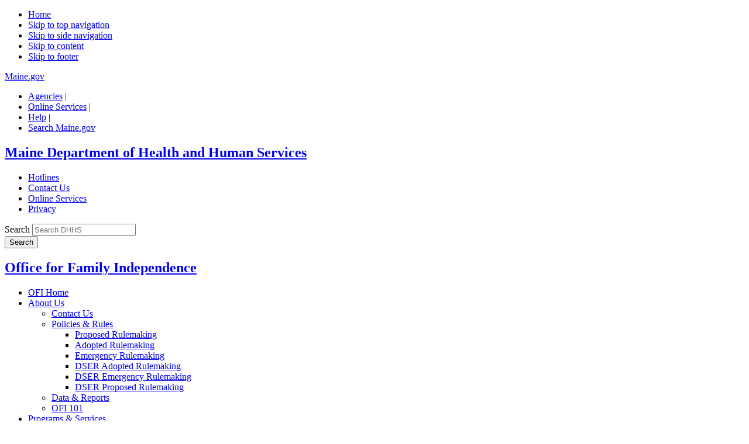

--- FILE ---
content_type: text/html; charset=UTF-8
request_url: https://www11.maine.gov/dhhs/ofi/programs-services/child-support-services/voice-response-system
body_size: 31860
content:
<!doctype html>
<html lang="en" dir="ltr" prefix="content: http://purl.org/rss/1.0/modules/content/  dc: http://purl.org/dc/terms/  foaf: http://xmlns.com/foaf/0.1/  og: http://ogp.me/ns#  rdfs: http://www.w3.org/2000/01/rdf-schema#  schema: http://schema.org/  sioc: http://rdfs.org/sioc/ns#  sioct: http://rdfs.org/sioc/types#  skos: http://www.w3.org/2004/02/skos/core#  xsd: http://www.w3.org/2001/XMLSchema# ">
  <head>
  <meta charset="utf-8" />
<meta name="description" content="You can report changes to your address or phone number or to the other parent&#039;s information in the Client Portal. You will need the last 6 digits of your SSN and the 4 digit DSER PIN to access the portal. Click on Client Portal to proceed." />
<link rel="canonical" href="https://www11.maine.gov/dhhs/ofi/programs-services/child-support-services/voice-response-system" />
<meta property="og:site_name" content="Maine DHHS" />
<meta name="Generator" content="Drupal 10 (https://www.drupal.org)" />
<meta name="MobileOptimized" content="width" />
<meta name="HandheldFriendly" content="true" />
<meta name="viewport" content="width=device-width, initial-scale=1.0" />
<link rel="icon" href="https://www.maine.gov/dhhs/sites/maine.gov.dhhs/files/maine-favicon.ico" type="image/vnd.microsoft.icon" />
<link rel="alternate" hreflang="en" href="https://www11.maine.gov/dhhs/ofi/programs-services/child-support-services/voice-response-system" />

  <link rel="preconnect" href="https://fonts.googleapis.com/" crossorigin>
  <link href="https://fonts.googleapis.com/css?family=Open+Sans:400,400i,700,700i&display=swap" rel="stylesheet">
  <link href="https://fonts.googleapis.com/css?family=Merriweather&display=swap" rel="stylesheet">
  <meta http-equiv="X-UA-Compatible" content="IE=edge">
  <title>How to Use the Voice Response System | Department of Health and Human Services</title>
  <link rel="stylesheet" media="all" href="https://www.maine.gov/dhhs/sites/maine.gov.dhhs/files/css/css_XWuLln5U53xt8X4aEk17m4WFA9IIZgcU-HygXKsZK2Y.css?delta=0&amp;language=en&amp;theme=dhhs&amp;include=[base64]" />
<link rel="stylesheet" media="print" href="https://www.maine.gov/dhhs/sites/maine.gov.dhhs/files/css/css_IMwzzVDoBREQLnLtrIN62sBeQh_1Q4OIIYBjV1jh95g.css?delta=1&amp;language=en&amp;theme=dhhs&amp;include=[base64]" />
<link rel="stylesheet" media="all" href="https://www.maine.gov/dhhs/sites/maine.gov.dhhs/files/css/css_4wK6W6zIrec670bzA3EMhsSCP00EAYRQJjlw32N-11c.css?delta=2&amp;language=en&amp;theme=dhhs&amp;include=[base64]" />
<link rel="stylesheet" media="all" href="https://www.maine.gov/dhhs/sites/maine.gov.dhhs/files/css/css_hbX2igvsBLJwIPLIWmkGVNoc_66oNYONp2qaiAztiIQ.css?delta=3&amp;language=en&amp;theme=dhhs&amp;include=[base64]" />

  
  <meta name="msvalidate.01" content="5365D1E7B38DC8A576E19E9CEAE39C3C" />
  <!-- 
  <script src="https://www.google.com/recaptcha/api.js"></script>
  -->
  </head>
  <body class="node-id-339 path-node page-node-type-ofi-page">
    <ul class="skipnav">
      <li><a href="/" class="sr1">Home</a></li>
      <li><a href="#top-nav" class="sr2">Skip to top navigation</a></li>
      <li><a href="#content" class="sr3">Skip to side navigation</a></li>
      <li><a href="#page-body" class="sr4">Skip to content</a></li>
      <li><a href="#footer" class="sr5">Skip to footer</a></li>
    </ul>
      <noscript><iframe src="https://www.googletagmanager.com/ns.html?id=GTM-T4WFM96"
                  height="0" width="0" style="display:none;visibility:hidden"></iframe></noscript>

              <div class="dialog-off-canvas-main-canvas" data-off-canvas-main-canvas>
    <!-- Sliver Include Start --> 
<!-- Template V3 Sliver Header Drupal  -->
<div id="sliver_container"> 
	<div class="sliver"> 
		<p><a href="http://www.maine.gov/">Maine.gov</a></p>
		<ul>
			<li><a href="http://www.maine.gov/portal/government/state-agencies.php">Agencies</a> |</li>
			<li><a href="http://www.maine.gov/portal/online_services/index.html">Online Services</a> |</li>
			<li><a href="http://www.maine.gov/portal/help/index.html">Help</a> |</li>
			<li><a href="http://www.maine.gov/search/" class="state_search">Search Maine.gov</a></li>
		</ul>
		<div id="google_translate_element"></div>
		<script>
			function googleTranslateElementInit() {
			  new google.translate.TranslateElement({pageLanguage: 'en', layout: google.translate.TranslateElement.InlineLayout.SIMPLE}, 'google_translate_element');
			}
		</script>
		<script src="//translate.google.com/translate_a/element.js?cb=googleTranslateElementInit">
		</script>
	</div>
</div>
<!-- Sliver End -->
<!-- 
<div class="special-alert"> 
	<div class="alert-content"><img alt="Warning icon" src="https://www.maine.gov/awt/templateV3/images/warning-icon.svg"> 
		<p><strong><a data-entity-substitution="canonical" data-entity-type="node" data-entity-uuid="8614d9da-41b6-4e09-95ee-29f9d3708beb" href="/dhhs/node/4919">Behavioral Health Resources for Those Affected by the Violence in Lewiston</a></strong></p>
	</div>
</div>
 -->

<div id="container" class="overwrap">
	<header>
		<div class="sub-container ofi clearfix">
		<h2 class="logo"><a href="/dhhs/" rel="home">Maine Department of Health and Human Services</a></h2> 
		<div class="header_nav_search">
			
            
        
    
    <ul id="vtopnav">
          <li>
        <a href="/dhhs/about/contact/hotlines" data-drupal-link-system-path="node/31">Hotlines</a> 
      </li> 
			
	          <li>
        <a href="/dhhs/about/contact" data-drupal-link-system-path="node/5">Contact Us</a> 
      </li> 
			
	          <li>
        <a href="/dhhs/online-services" data-drupal-link-system-path="node/341">Online Services</a> 
      </li> 
			
	          <li>
        <a href="/dhhs/privacy" data-drupal-link-system-path="node/138">Privacy</a> 
      </li> 
	        </ul>
  


  <div class="search-block-form contextual-region" id="block-dhhs-search" role="search"> 
  <form action="https://www.maine.gov/search" method="get" role="search" id="search-block-form">
	<div class="js-form-item form-item js-form-type-search form-item-keys js-form-item-keys form-no-label"> <label for="edit-keys" class="visually-hidden">Search</label> 
	  <input title="Enter the terms you wish to search for" type="search" id="edit-keys" name="search" value="" class="form-search topsearch" placeholder="Search DHHS" />
	</div>
	<div data-drupal-selector="edit-actions" class="form-actions js-form-wrapper form-wrapper searchbutton" id="sitesearch"> 
	  <input type="submit" id="edit-submit" value="Search" class="js-form-submit form-submit" />
	  <input type="hidden" name="as_sitesearch" value="https://www.maine.gov/dhhs/" />
	  <input type="hidden" name="site" value="test_collection" />
	  <input type="hidden" name="output" value="xml_no_dtd" />
	  <input type="hidden" name="client" value="test_collection" />
	  <input type="hidden" name="proxystylesheet" value="test_collection" />
	</div>
  </form>
</div>


			
		</div>
		<!-- end header_nav_search --> 
		</div>
	</header> 
	<div class="site-section"> 
		<div class="sub-container"> 
			<h2><a href="/dhhs/ofi">Office for Family Independence</a></h2>
		</div>
	</div>
	<!-- end header -->
		
      <nav id="top-nav" aria-label="Main menu" class="megamenu">
    <div class="sub-container clearfix">
    
<ul id="superfish-ofi-tabs" class="menu sf-menu sf-ofi-tabs sf-horizontal sf-style-none">
  

  
  <li id="ofi-tabs-menu-link-content19fa947a-21a5-4362-90b0-53282f162c0b" class="sf-depth-1 sf-no-children">
              <a href="/dhhs/ofi" class="sf-depth-1">OFI Home</a>
                      </li>


            
  <li id="ofi-tabs-menu-link-content1f523dec-8052-4d92-9215-0f6a6cf3c887" class="sf-depth-1 menuparent">
              <a href="/dhhs/ofi/about-us" class="sf-depth-1 menuparent">About Us</a>
                  <ul>      

  
  <li id="ofi-tabs-menu-link-content10281cf6-a815-40d8-aac0-d862ca7d0de3" class="sf-depth-2 sf-no-children">
              <a href="/dhhs/ofi/about-us/contact" class="sf-depth-2">Contact Us</a>
                      </li>


            
  <li id="ofi-tabs-menu-link-content98d7f9f8-a10b-43da-ad0a-8419a563631f" class="sf-depth-2 menuparent">
              <a href="/dhhs/ofi/about-us/rules" class="sf-depth-2 menuparent">Policies &amp; Rules</a>
                  <ul>      

  
  <li id="ofi-tabs-menu-link-content92751881-1bbe-4e05-8478-b17167e0f67c" class="sf-depth-3 sf-no-children">
              <a href="/dhhs/ofi/about-us/rules/proposed" class="sf-depth-3">Proposed Rulemaking</a>
                      </li>


  
  <li id="ofi-tabs-menu-link-contenteb5a273b-4b5c-49aa-97da-5143c08114b2" class="sf-depth-3 sf-no-children">
              <a href="/dhhs/ofi/about-us/rules/adopted" class="sf-depth-3">Adopted Rulemaking</a>
                      </li>


  
  <li id="ofi-tabs-menu-link-contentfa0f25b8-1346-456d-b87f-71223105d2be" class="sf-depth-3 sf-no-children">
              <a href="/dhhs/ofi/about-us/rules/emergency" class="sf-depth-3">Emergency Rulemaking</a>
                      </li>


  
  <li id="ofi-tabs-menu-link-content78d47b1d-de2f-4885-9f49-d5bf52de160d" class="sf-depth-3 sf-no-children">
              <a href="/dhhs/ofi/about-us/rules/dser-adopted" class="sf-depth-3">DSER Adopted Rulemaking</a>
                      </li>


  
  <li id="ofi-tabs-menu-link-contentad93705e-6196-49c1-96e7-c21de4ffdff3" class="sf-depth-3 sf-no-children">
              <a href="/dhhs/ofi/about-us/rules/dser-emergency" class="sf-depth-3">DSER Emergency Rulemaking</a>
                      </li>


  
  <li id="ofi-tabs-menu-link-contentcffe5dfc-ad9e-47c1-9e6a-63cfc3ffdae9" class="sf-depth-3 sf-no-children">
              <a href="/dhhs/ofi/about-us/rules/dser-proposed" class="sf-depth-3">DSER Proposed Rulemaking</a>
                      </li>


      </ul>              </li>


  
  <li id="ofi-tabs-menu-link-contentcf76b1a9-2797-4f84-a67b-14437fac7608" class="sf-depth-2 sf-no-children">
              <a href="/dhhs/ofi/about-us/data-reports" class="sf-depth-2">Data &amp; Reports</a>
                      </li>


  
  <li id="ofi-tabs-menu-link-content86f2dbc1-d1d5-4e0b-9b40-d3548c679668" class="sf-depth-2 sf-no-children">
              <a href="/dhhs/ofi/about-us/ofi-101" class="sf-depth-2">OFI 101</a>
                      </li>


      </ul>              </li>


            
  <li id="ofi-tabs-menu-link-contentfa2483df-5bf2-4196-9ee9-17cbf0ec197f" class="active-trail sf-depth-1 menuparent">
              <a href="/dhhs/ofi/programs-services" class="sf-depth-1 menuparent">Programs &amp; Services</a>
                  <ul>      

            
  <li id="ofi-tabs-menu-link-contentba75ce41-9c7c-4578-9414-3c256a455bc6" class="active-trail sf-depth-2 menuparent">
              <a href="/dhhs/ofi/programs-services/child-support-services" class="sf-depth-2 menuparent">Child Support Services</a>
                  <ul>      

  
  <li id="ofi-tabs-menu-link-content1484b750-0341-4236-b439-036eb0e929cf" class="sf-depth-3 sf-no-children">
              <a href="/dhhs/ofi/programs-services/child-support-services/make-payment" class="sf-depth-3">Make a Payment</a>
                      </li>


  
  <li id="ofi-tabs-menu-link-content961eb252-d196-44f4-8400-3597150e2401" class="sf-depth-3 sf-no-children">
              <a href="/dhhs/ofi/programs-services/child-support-services/request-order-review" class="sf-depth-3">Request an Order Review</a>
                      </li>


  
  <li id="ofi-tabs-menu-link-content2675b6d4-88bd-4eba-b483-2379cc323d03" class="sf-depth-3 sf-no-children">
              <a href="/dhhs/ofi/programs-services/child-support-services/establish-paternity" class="sf-depth-3">Establish Paternity</a>
                      </li>


  
  <li id="ofi-tabs-menu-link-content0363face-c780-47a8-8fe9-45f58998ba3e" class="sf-depth-3 sf-no-children">
              <a href="/dhhs/ofi/programs-services/child-support-services/custodial-parents" class="sf-depth-3">Custodial Parents</a>
                      </li>


  
  <li id="ofi-tabs-menu-link-contenta8d5a228-978d-44c1-ba81-17fec3b0136f" class="sf-depth-3 sf-no-children">
              <a href="/dhhs/ofi/programs-services/child-support-services/non-custodial-parents" class="sf-depth-3">Non-Custodial Parents</a>
                      </li>


  
  <li id="ofi-tabs-menu-link-contentba819510-afa0-45bd-bd32-f050df7ad1db" class="sf-depth-3 sf-no-children">
              <a href="/dhhs/ofi/programs-services/child-support-services/employers" class="sf-depth-3">Employers</a>
                      </li>


  
  <li id="ofi-tabs-menu-link-contented68be98-326a-4cf7-af74-cc041b077551" class="active-trail sf-depth-3 sf-no-children">
              <a href="/dhhs/ofi/programs-services/child-support-services/voice-response-system" class="is-active sf-depth-3">How to Use the Voice Response System</a>
                      </li>


      </ul>              </li>


  
  <li id="ofi-tabs-menu-link-contentc2791a27-0c57-49ea-ba30-f88cd566be7d" class="sf-depth-2 sf-no-children">
              <a href="/dhhs/ofi/programs-services/tanf" class="sf-depth-2">Temporary Assistance for Needy Families (TANF)</a>
                      </li>


            
  <li id="ofi-tabs-menu-link-contenta909fc83-34b8-459b-aec4-5c227b37673c" class="sf-depth-2 menuparent">
              <a href="/dhhs/ofi/programs-services/hope" class="sf-depth-2 menuparent">Higher Opportunity for Pathways to Employment (HOPE)</a>
                  <ul>      

  
  <li id="ofi-tabs-menu-link-contentd1223a43-bdbe-4a8f-8a82-ed7997e6d70d" class="sf-depth-3 sf-no-children">
              <a href="/dhhs/ofi/programs-services/hope/do-i-qualify" class="sf-depth-3">Do I Qualify?</a>
                      </li>


  
  <li id="ofi-tabs-menu-link-contentab35ae02-2c4c-49eb-ae24-63b1535c2280" class="sf-depth-3 sf-no-children">
              <a href="/dhhs/ofi/programs-services/hope/how-can-hope-help" class="sf-depth-3">How Can Hope Help?</a>
                      </li>


  
  <li id="ofi-tabs-menu-link-content0e668949-4b74-4da7-a319-0a165bd12016" class="sf-depth-3 sf-no-children">
              <a href="/dhhs/ofi/programs-services/hope/how-do-i-apply" class="sf-depth-3">How Do I Apply?</a>
                      </li>


  
  <li id="ofi-tabs-menu-link-contentd1b5d2bc-8f31-404a-89a7-61bfe5704433" class="sf-depth-3 sf-no-children">
              <a href="/dhhs/ofi/programs-services/hope/for-current-participants" class="sf-depth-3">For Current Participants</a>
                      </li>


  
  <li id="ofi-tabs-menu-link-contentb2168101-5ca4-4138-b499-64e5e3928c06" class="sf-depth-3 sf-no-children">
              <a href="/dhhs/ofi/programs-services/hope/forms-and-documents" class="sf-depth-3">Forms &amp; Documents</a>
                      </li>


      </ul>              </li>


            
  <li id="ofi-tabs-menu-link-content93580296-c83e-4e13-abc2-9f428ed2fee8" class="sf-depth-2 menuparent">
              <a href="/dhhs/ofi/programs-services/food-supplement" class="sf-depth-2 menuparent">Supplemental Nutrition Assistance Program (SNAP)</a>
                  <ul>      

  
  <li id="ofi-tabs-menu-link-content335a3b1e-6c2d-46ac-81fd-553a9a395b4b" class="sf-depth-3 sf-no-children">
              <a href="/dhhs/ofi/programs-services/food-supplement/fset" class="sf-depth-3">SNAP Employment and Training</a>
                      </li>


  
  <li id="ofi-tabs-menu-link-contenta6d4dc26-ffb2-4113-b077-2ca4a2151bee" class="sf-depth-3 sf-no-children">
              <a href="/dhhs/ofi/programs-services/food-supplement/snap-outreach" class="sf-depth-3">SNAP Outreach</a>
                      </li>


  
  <li id="ofi-tabs-menu-link-content07087316-a8dd-4859-8201-0c5ae2abfcc1" class="sf-depth-3 sf-no-children">
              <a href="/dhhs/ofi/programs-services/food-supplement/sun_bucks" class="sf-depth-3">SUN Bucks</a>
                      </li>


  
  <li id="ofi-tabs-menu-link-contentca9cac4d-fd3e-4f42-ac8a-15dd16fa89ea" class="sf-depth-3 sf-no-children">
              <a href="/dhhs/ofi/programs-services/food-supplement/QC" class="sf-depth-3">SNAP Quality Control Review</a>
                      </li>


      </ul>              </li>


  
  <li id="ofi-tabs-menu-link-content207b48a5-7f23-4505-b235-7db70b8a1691" class="sf-depth-2 sf-no-children">
              <a href="/dhhs/ofi/programs-services/health-care-assistance" class="sf-depth-2">Health Care Assistance</a>
                      </li>


            
  <li id="ofi-tabs-menu-link-content77fa150e-384a-4131-a392-1bce53222d8d" class="sf-depth-2 menuparent">
              <a href="/dhhs/ofi/programs-services/general-assistance" class="sf-depth-2 menuparent">General Assistance</a>
                  <ul>      

  
  <li id="ofi-tabs-menu-link-contentaf527019-8db4-4c05-88ad-e812be4f7616" class="sf-depth-3 sf-no-children">
              <a href="/dhhs/ofi/programs-services/general-assistance/ga-administrators" class="sf-depth-3">General Assistance Administrators</a>
                      </li>


      </ul>              </li>


  
  <li id="ofi-tabs-menu-link-content17a752f5-5acf-4eab-badc-d6748ae8af00" class="sf-depth-2 sf-no-children">
              <a href="/dhhs/ofi/programs-services/disability-determination" class="sf-depth-2">Disability Determination Services</a>
                      </li>


  
  <li id="ofi-tabs-menu-link-content9a9e1853-ad03-4db7-b7c0-ec10494362d1" class="sf-depth-2 sf-no-children">
              <a href="/dhhs/ofi/programs-services/fraud" class="sf-depth-2">Fraud Investigation and Recovery Unit</a>
                      </li>


      </ul>              </li>


  
  <li id="ofi-tabs-menu-link-content30148d47-1cce-4126-801c-92d2f67cf1cb" class="sf-depth-1 sf-no-children">
              <a href="/dhhs/ofi/applications-forms" class="sf-depth-1">Applications &amp; Forms</a>
                      </li>


</ul>

    </div>
    </nav>
  

	<!-- end top_nav -->
	<div id="content" class="clearfix">
		
        <div class="crumb_trail">
<p>

 
			<a href="/dhhs/">DHHS</a> &rarr;
	 
			<a href="/dhhs/ofi">Office for Family Independence</a> &rarr;
	 
			<a href="/dhhs/ofi/programs-services">Programs &amp; Services</a> &rarr;
	 
			<a href="/dhhs/ofi/programs-services/child-support-services">Child Support Services</a> &rarr;
	 
			How to Use the Voice Response System
	</p>
</div>

  
 
		
		<!-- change to machine name for content type -->
													<div id="sectionnav" class="subsection nav" role="navigation">
						
  

    
        
              <ul class="mainnav">
	<!-- 0 -->
              <li>
        <a href="/dhhs/ofi/programs-services" data-drupal-link-system-path="node/174">Programs &amp; Services</a>
              </li>
          <li>
        <a href="/dhhs/ofi/programs-services/child-support-services" data-drupal-link-system-path="node/184">Child Support Services</a>
                                <ul class="josh-inner">
	<!-- 1 -->
              <li>
        <a href="/dhhs/ofi/programs-services/child-support-services/make-payment" data-drupal-link-system-path="node/194">Make a Payment</a>
              </li>
          <li>
        <a href="/dhhs/ofi/programs-services/child-support-services/request-order-review" data-drupal-link-system-path="node/195">Request an Order Review</a>
              </li>
          <li>
        <a href="/dhhs/ofi/programs-services/child-support-services/establish-paternity" data-drupal-link-system-path="node/196">Establish Paternity</a>
              </li>
          <li>
        <a href="/dhhs/ofi/programs-services/child-support-services/custodial-parents" data-drupal-link-system-path="node/198">Custodial Parents</a>
              </li>
          <li>
        <a href="/dhhs/ofi/programs-services/child-support-services/non-custodial-parents" data-drupal-link-system-path="node/199">Non-Custodial Parents</a>
              </li>
          <li>
        <a href="/dhhs/ofi/programs-services/child-support-services/employers" data-drupal-link-system-path="node/200">Employers</a>
              </li>
          <li>
        <a href="/dhhs/ofi/programs-services/child-support-services/voice-response-system" data-drupal-link-system-path="node/339" class="is-active">How to Use the Voice Response System</a>
              </li>
        </ul>
  
              </li>
          <li>
        <a href="/dhhs/ofi/programs-services/tanf" data-drupal-link-system-path="node/185">Temporary Assistance for Needy Families (TANF)</a>
              </li>
          <li>
        <a href="/dhhs/ofi/programs-services/hope" data-drupal-link-system-path="node/186">Higher Opportunity for Pathways to Employment (HOPE)</a>
              </li>
          <li>
        <a href="/dhhs/ofi/programs-services/food-supplement" data-drupal-link-system-path="node/187">Supplemental Nutrition Assistance Program (SNAP)</a>
              </li>
          <li>
        <a href="/dhhs/ofi/programs-services/health-care-assistance" data-drupal-link-system-path="node/188">Health Care Assistance</a>
              </li>
          <li>
        <a href="/dhhs/ofi/programs-services/general-assistance" data-drupal-link-system-path="node/189">General Assistance</a>
              </li>
          <li>
        <a href="/dhhs/ofi/programs-services/disability-determination" data-drupal-link-system-path="node/190">Disability Determination Services</a>
              </li>
          <li>
        <a href="/dhhs/ofi/programs-services/fraud" data-drupal-link-system-path="node/191">Fraud Investigation and Recovery Unit</a>
              </li>
        </ul>
  


  


	
					</div><!-- end sectionnav -->
					<span id="page-body"></span>				
											<div id="maincontent2" class="article" role="main">
													
			
			  <div data-drupal-messages-fallback class="hidden"></div>      
  <h1>How to Use the Voice Response System</h1>


        <article>

  
    

  
  <div>
    
            <p>You can report changes to your address or phone number or to the other parent's information in the Client Portal. You will need the last 6 digits of your SSN and the 4 digit DSER PIN to access the portal. Click on <a href="https://gateway.maine.gov/dhhs/mecportal/ApplicationLogin.aspx">Client Portal</a> to proceed.</p>

<p>The information below can be downloaded here: <a class="file file--mime-application-pdf file--application-pdf" data-entity-type="file" data-entity-uuid="5fdafcb1-d2ae-45b2-b684-e00e5f9934e0" href="https://www.maine.gov/dhhs/sites/maine.gov.dhhs/files/inline-files/102716-VRS-instructions.pdf">Navigating the Voice Response System (PDF)</a></p>

<hr /><h2>Navigating the Voice Response System (VRS)</h2>

<h4 class="highlight-box">You will need your <strong>SSN</strong> and <strong>4-Digit DSER PIN number</strong></h4>

<ol><li>Dial the VRS at 1-800-371-7179 (in Maine) or 1-207-624-7830</li>
	<li>Press 1 if you have an open case.</li>
	<li>Press 2 for general information or to apply for services</li>
	<li>Enter your Social Security number</li>
	<li>Enter your personal identification number (PIN)</li>
	<li>Press * if you don’t know your PIN</li>
	<li>Once you enter your PIN on the VRS, listen to the prompts or follow the menu below to give or receive the desired information</li>
</ol><h3>For information about Disbursements or to update your address Press 1, then:</h3>

<ul><li>Submenu:
	<ul><li>Press 1 to hear the last 3 disbursements</li>
		<li>Press 2 if you would like an application for direct deposit to be sent to you</li>
		<li>Press 3 if you would like to stop a current direct deposit</li>
		<li>Press 4 to update your address</li>
		<li>Press 5 to request a 12 month disbursement report</li>
		<li>Press 6 to report a lost check</li>
		<li>Press 0 to speak with a representative M-F from 10:00 AM to 3:00PM</li>
		<li>Press * to repeat this menu</li>
	</ul></li>
</ul><h3>For Case specific information Press 2, then:</h3>

<p>If you have more than one case you will be able to select which case you want information on.</p>

<ul><li>Submenu:
	<ul><li>Press 1 to hear the last 3 collections on your case</li>
		<li>Press 2 to report that payments have stopped</li>
		<li>Press 3 to dispute disbursements</li>
		<li>Press 4 to report an address for the Non-Custodial Parent</li>
		<li>Press 5 for options on reporting an employer for a Non Custodial Parent</li>
		<li>Press 6 to request a 12 month payment report</li>
		<li>Press 9 to return to the main menu</li>
		<li>Press 0 to speak with a representative M-F from 10:00 AM to 3:00PM</li>
		<li>Press * to repeat this menu</li>
	</ul></li>
</ul><h3>To Change your PIN Press 3, then:</h3>

<ul><li>Submenu:
	<ul><li>Press 1 to request a new PIN</li>
		<li>Press 2 to change your PIN yourself</li>
		<li>Press 9 to return to the main menu</li>
		<li>Press * to repeat this menu</li>
	</ul></li>
</ul><!--<p class="menuOption"><span>Press 0</span> to speak with a Customer Service Representative (between the hours of 10:00 A.M. and 3:00 P.M.) if you still have questions not addressed in the automated system. If the purpose of your call can be addressed through the automated system, the Representative will reconnect you to the VRS.</p>-->
      
  </div>

</article>

  
		
				 </div>
					<!-- change to machine name for content type -->
				 									</div>
										
		<!-- end content id -->
	<footer id="footer" class="clearfix">
	<div class="sub-container">
		            <div class="footer_column">
    
      <h2>Credit</h2>
  <div class="contextual-region">
  
</div>
      
            <p><img alt="InforME logo" data-entity-type="file" data-entity-uuid="de791bc9-69df-454f-a450-0a0ff4adeb1d" src="/dhhs/sites/maine.gov.dhhs/files/inline-images/informe-logo-rev%403x.png" style="max-width:110px;height:auto;" width="240" height="164" loading="lazy" /></p>

<p>Copyright © 2023<br />
All rights reserved.</p>

      
  
</div>

            <div class="footer_column">
    
      <h2>Information</h2>
  <div class="contextual-region">
  
</div>
      
            <ul><li><a href="http://www.maine.gov/portal/policies/index.html">Site Policies</a></li>
	<li><a href="http://www.maine.gov">Maine.gov</a></li>
	<li><a href="/dhhs/">DHHS Home</a></li>
	<li><a href="/dhhs/about/sitemap">Sitemap</a></li>
</ul><p><a href="https://www.211maine.org/"><img alt="Icon of Maine 211 logo" src="/dhhs/sites/maine.gov.dhhs/files/documents/icons/maine-211.svg" style="max-width:160px;" /></a></p>

      
  
</div>

            <div class="footer_column">
    
      <h2>DHHS Address</h2>
  <div class="contextual-region">
  
</div>
      
            <p>Department of<br />
Health and Human Services<br />
109 Capitol Street<br />
11 State House Station<br />
Augusta, Maine&nbsp;04333</p>

<p>Phone: (207) 287-3707<br />
FAX: (207) 287-3005<br />
TTY: Maine relay 711</p>

      
  
</div>

            <div class="footer_column">
    
      <h2>Accessibility &amp; Policy</h2>
  <div class="contextual-region">
  
</div>
      
            <ul><li><a class="file file--mime-application-pdf file--application-pdf" data-entity-type="file" data-entity-uuid="8938e116-f23c-4d11-96d3-d17416f17d88" filename="DHHS Tribal Collaboration Policy_0.pdf" href="/dhhs/sites/maine.gov.dhhs/files/inline-files/DHHS%20Tribal%20Collaboration%20Policy_0.pdf">DHHS Tribal Collaboration Policy (PDF)</a></li>
	<li><a href="/dhhs/ada/ada-civil-rights-compliance">Americans With Disabilities Act/Civil Rights Compliance</a></li>
	<li><a href="/dhhs/ada/ada-civil-rights-compliance/effective-communication-language-access">Language Access</a></li>
	<li><a href="/dhhs/about/non-discrimination-notice">Non-Discrimination Notice</a></li>
	<li><strong><a href="/dhhs/form/report-a-problem">Report a problem with this page</a></strong></li>
</ul>
      
  
</div>

            
            </div>
	</footer>
	<!-- end pagefooter id -->
</div>
<!-- end container id -->

  </div>

      
      <script type="application/json" data-drupal-selector="drupal-settings-json">{"path":{"baseUrl":"\/dhhs\/","scriptPath":null,"pathPrefix":"","currentPath":"node\/339","currentPathIsAdmin":false,"isFront":false,"currentLanguage":"en"},"pluralDelimiter":"\u0003","suppressDeprecationErrors":true,"gtm":{"tagId":null,"settings":[],"tagIds":["GTM-T4WFM96"]},"gtag":{"tagId":"","otherIds":[],"events":[],"additionalConfigInfo":[]},"ajaxPageState":{"libraries":"asset_injector\/css\/custom_css,ckeditor_accordion\/accordion.frontend,dhhs\/css_editor,dhhs\/flexslider,dhhs\/global-styling,google_tag\/gtag,google_tag\/gtag.ajax,google_tag\/gtm,statistics\/drupal.statistics,superfish\/superfish,superfish\/superfish_hoverintent,superfish\/superfish_smallscreen,superfish\/superfish_supersubs,superfish\/superfish_supposition,system\/base","theme":"dhhs","theme_token":null},"ajaxTrustedUrl":[],"ckeditorAccordion":{"accordionStyle":{"collapseAll":null,"keepRowsOpen":null,"animateAccordionOpenAndClose":1,"openTabsWithHash":1}},"statistics":{"data":{"nid":"339"},"url":"\/dhhs\/core\/modules\/statistics\/statistics.php"},"superfish":{"superfish-ofi-tabs":{"id":"superfish-ofi-tabs","sf":{"animation":{"opacity":"show","height":"show"},"speed":"fast"},"plugins":{"smallscreen":{"mode":"window_width","title":"\u0026#8801; OFI Menu"},"supposition":true,"supersubs":true}}},"user":{"uid":0,"permissionsHash":"86bf2a0891eeff088f744593265da470f056aa85fc09031ae870ca56338d5dd2"}}</script>
<script src="https://www.maine.gov/dhhs/sites/maine.gov.dhhs/files/js/js_A034BkYwO-Dk2hI1M75fM6xVDUerCjK1dNXDDK66EIk.js?scope=footer&amp;delta=0&amp;language=en&amp;theme=dhhs&amp;include=[base64]"></script>
<script src="/dhhs/modules/contrib/google_tag/js/gtm.js?t8vjio"></script>
<script src="/dhhs/modules/contrib/google_tag/js/gtag.js?t8vjio"></script>
<script src="https://www.maine.gov/dhhs/sites/maine.gov.dhhs/files/js/js_GAzcHF0cV2SUkZrd2OEeQytGm19dQ9JINVkOQXsAavs.js?scope=footer&amp;delta=3&amp;language=en&amp;theme=dhhs&amp;include=[base64]"></script>
<script src="/dhhs/modules/contrib/ckeditor_accordion/js/accordion.frontend.js?t8vjio"></script>
<script src="https://www.maine.gov/dhhs/sites/maine.gov.dhhs/files/js/js_XbMIKMpHdnbr4wfv570vsKvPJ-3QP7i58A3yik5B8Kw.js?scope=footer&amp;delta=5&amp;language=en&amp;theme=dhhs&amp;include=[base64]"></script>

  </body>
</html>